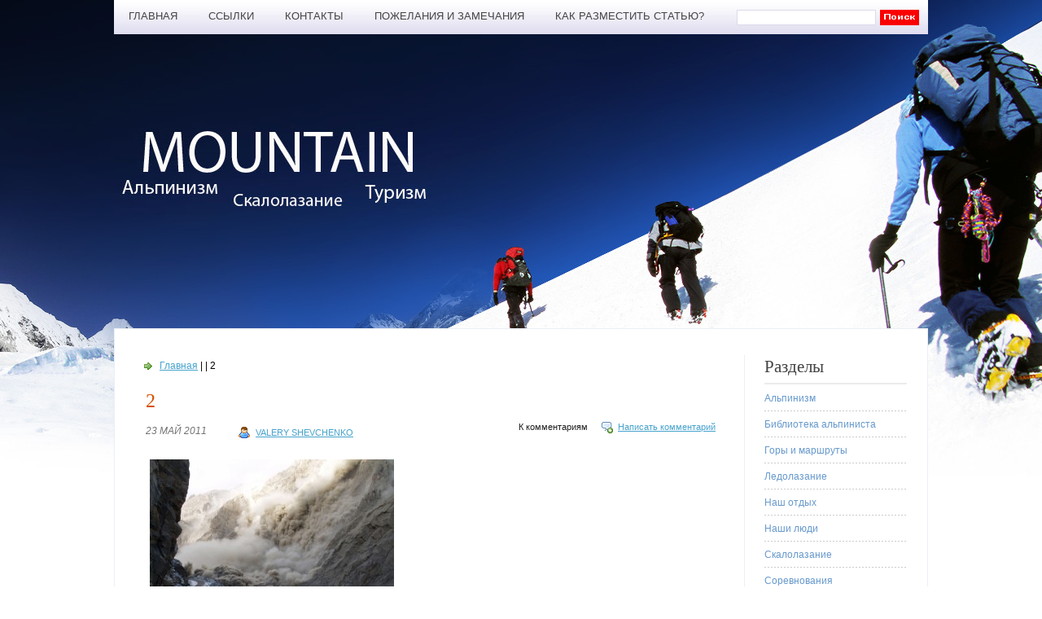

--- FILE ---
content_type: text/html; charset=UTF-8
request_url: http://mountain.in.kg/archives/2271/2-3
body_size: 32679
content:
<!DOCTYPE html PUBLIC "-//W3C//DTD XHTML 1.1//EN" "http://www.w3.org/TR/xhtml11/DTD/xhtml11.dtd">

<html xmlns="http://www.w3.org/1999/xhtml">
<head profile="http://gmpg.org/xfn/11">
<meta http-equiv="Content-Type" content="text/html; charset=UTF-8" />

<meta name="keywords" content="" />
<meta name="description" content="2" />

<title>MOUNTAIN in KG &raquo; 2</title>
<link rel="alternate" type="application/rss+xml" title="RSS 2.0 - все сообщения" href="http://mountain.in.kg/feed" />
<link rel="alternate" type="application/rss+xml" title="RSS 2.0 - все комментарии" href="http://mountain.in.kg/comments/feed" />
<link rel="pingback" href="http://mountain.in.kg/xmlrpc.php" />

<!-- style START -->
<!-- default style -->
<style type="text/css" media="screen">@import url( http://mountain.in.kg/wp-content/themes/poetry/style.css );</style>
<!-- for translations -->

<!-- script START -->
<script type="text/javascript" src="http://mountain.in.kg/wp-content/themes/poetry/js/util.js"></script>
<script type="text/javascript" src="http://mountain.in.kg/wp-content/themes/poetry/js/menu.js"></script>
<!-- script END -->

<link rel="alternate" type="application/rss+xml" title="MOUNTAIN in KG &raquo; Лента комментариев к &laquo;2&raquo;" href="http://mountain.in.kg/wp-content/uploads/2011/05/2.jpg/feed" />
<link rel='stylesheet' id='colorbox-theme1-css'  href='http://mountain.in.kg/wp-content/plugins/jquery-lightbox-for-native-galleries/colorbox/theme1/colorbox.css?ver=1.3.14' type='text/css' media='screen' />
<link rel='stylesheet' id='wp-pagenavi-css'  href='http://mountain.in.kg/wp-content/themes/poetry/pagenavi-css.css?ver=2.70' type='text/css' media='all' />
<script type='text/javascript' src='http://mountain.in.kg/wp-includes/js/jquery/jquery.js?ver=1.4.2'></script>
<script type='text/javascript' src='http://mountain.in.kg/wp-content/plugins/jquery-lightbox-for-native-galleries/colorbox/jquery.colorbox-min.js?ver=1.3.14'></script>
<link rel="EditURI" type="application/rsd+xml" title="RSD" href="http://mountain.in.kg/xmlrpc.php?rsd" />
<link rel="wlwmanifest" type="application/wlwmanifest+xml" href="http://mountain.in.kg/wp-includes/wlwmanifest.xml" /> 
<link rel='index' title='MOUNTAIN in KG' href='http://mountain.in.kg' />
<link rel='up' title='Нанга Парбат 2011 (часть 2)' href='http://mountain.in.kg/archives/2271' />
<meta name="generator" content="WordPress 3.0.1" />
<link rel='canonical' href='http://mountain.in.kg/wp-content/uploads/2011/05/2.jpg' />
<!-- jQuery Lightbox For Native Galleries v3.2.2 | http://www.viper007bond.com/wordpress-plugins/jquery-lightbox-for-native-galleries/ -->
<script type="text/javascript">
// <![CDATA[
	jQuery(document).ready(function($){
		$(".gallery").each(function(index, obj){
			var galleryid = Math.floor(Math.random()*10000);
			$(obj).find("a").colorbox({rel:galleryid, maxWidth:"95%", maxHeight:"95%"});
		});
		$("a.lightbox").colorbox({maxWidth:"95%", maxHeight:"95%"});
	});
// ]]>
</script>
</head>


<body>
<!-- wrapper START -->
<div id="wrapper">

<!-- container START -->
<div id="container">

<!-- header START -->
<div id="header">

<!-- navigation START -->
<div id="navigation">
<div class="menu">
<ul >
<li ><a title="Главная" href="http://mountain.in.kg/">Главная</a></li>
<li class="page_item page-item-2"><a href="http://mountain.in.kg/links" title="Ссылки">Ссылки</a></li>
<li class="page_item page-item-23"><a href="http://mountain.in.kg/contacts" title="Контакты">Контакты</a></li>
<li class="page_item page-item-21"><a href="http://mountain.in.kg/%d0%bf%d0%be%d0%b6%d0%b5%d0%bb%d0%b0%d0%bd%d0%b8%d1%8f" title="Пожелания и замечания">Пожелания и замечания</a></li>
<li class="page_item page-item-25"><a href="http://mountain.in.kg/%d0%ba%d0%b0%d0%ba-%d1%80%d0%b0%d0%b7%d0%bc%d0%b5%d1%81%d1%82%d0%b8%d1%82%d1%8c-%d1%81%d1%82%d0%b0%d1%82%d1%8c%d1%8e" title="Как разместить статью?">Как разместить статью?</a></li>
</ul>
</div>
<div class="search">

<form action="http://mountain.in.kg" method="get">
	<div class="content">
		<input type="text" class="textfield" name="s" size="24" value="" />
		<input type="image" value="submit" src="http://mountain.in.kg/wp-includes/images/s.gif" class="submit">
		
	</div>
</form>
</div>

</div>
<!-- navigation END -->

	<div class="logo">
		<h1 onclick="location.href='/'">Alpinist mountaineer BLOG</h1>
	</div>


</div>
<!-- header END -->

<!-- content START -->
<div id="content">

	<!-- main START -->
	<div id="main">


	<div id="postpath">
		<a title="На главную страницу" href="http://mountain.in.kg/">Главная</a>
		 | 		 | 2	</div>

	<div class="post" id="post-2276">
		<h2>2</h2>
		<div class="info">
			<span class="date">23 Май 2011	</span>
			<span class="date">
				<span class="author"><a href="http://mountain.in.kg/archives/author/valeryshevchenko/" title="Записи Valery Shevchenko">Valery Shevchenko</a></span>			</span>
			<div class="act">
									<span class="comments"><a href="#comments">К комментариям</a></span>
					<span class="addcomment"><a href="#respond">Написать комментарий</a></span>
												<div class="fixed"></div>
			</div>
			<div class="fixed"></div>
		</div>
		<div class="content">
			<p class="attachment"><a href='http://mountain.in.kg/wp-content/uploads/2011/05/2.jpg' title='2'><img width="300" height="187" src="http://mountain.in.kg/wp-content/uploads/2011/05/2-300x187.jpg" class="attachment-medium" alt="2" title="2" /></a></p>
			<p class="under">
				
				<span class="categories"></span>				<span class="tags"></span>			</p>
			<div class="fixed"></div>
		</div>
	</div>


<!-- related posts START -->
<!-- related posts END -->

﻿<script type="text/javascript" src="http://mountain.in.kg/wp-content/themes/poetry/js/comment.js"></script>



<div id="comments">

<div id="cmtswitcher">
			<a id="commenttab" class="curtab" href="javascript:void(0);">Комментарии (0)</a>
				<span class="addcomment"><a href="#respond">Написать комментарий</a></span>
			<div class="fixed"></div>
</div>

<div id="commentlist">
	<!-- comments START -->
	<ol id="thecomments">
			<li class="messagebox">
			Пока что нет комментариев.		</li>
		</ol>
	<!-- comments END -->


	<!-- trackbacks START -->
		<div class="fixed"></div>
	<!-- trackbacks END -->
</div>

</div>

	<div id="comment_login" class="messagebox">
				Необходимо <a href="http://mountain.in.kg/wp-login.php">войти на сайт</a>, чтобы написать комментарий.	</div>



<!-- footer START -->
<div id="footer">
<a id="gotop" href="#" onclick="MGJS.goTop();return false;">Наверх</a>
<a id="powered" href="http://wordpress.org/">WordPress</a>
<div id="copyright">
Авторские права &copy; 2004-2025 
MOUNTAIN in KG

</div>


</div>
<!-- footer END -->	</div>
	<!-- main END -->

	
<!-- sidebar START -->
<div id="sidebar">



	<!-- showcase -->
	




<div id="categories-3" class="widget widget_categories"><h3>Разделы</h3>		<ul>
	<li class="cat-item cat-item-1"><a href="http://mountain.in.kg/archives/category/%d0%b0%d0%bb%d1%8c%d0%bf%d0%b8%d0%bd%d0%b8%d0%b7%d0%bc" title="Просмотреть все записи в рубрике &laquo;Альпинизм&raquo;">Альпинизм</a>
</li>
	<li class="cat-item cat-item-53"><a href="http://mountain.in.kg/archives/category/%d0%b0%d0%bb%d1%8c%d0%bf%d0%b8%d0%bd%d0%b8%d0%b7%d0%bc/mountain-library" title="Нормативные документы и учебные материалы">Библиотека альпиниста</a>
</li>
	<li class="cat-item cat-item-4"><a href="http://mountain.in.kg/archives/category/%d0%b3%d0%be%d1%80%d1%8b-%d0%b8-%d0%bc%d0%b0%d1%80%d1%88%d1%80%d1%83%d1%82%d1%8b" title="Просмотреть все записи в рубрике &laquo;Горы и маршруты&raquo;">Горы и маршруты</a>
</li>
	<li class="cat-item cat-item-29"><a href="http://mountain.in.kg/archives/category/%d0%bb%d0%b5%d0%b4%d0%be%d0%bb%d0%b0%d0%b7%d0%b0%d0%bd%d0%b8%d0%b5-2" title="Просмотреть все записи в рубрике &laquo;Ледолазание&raquo;">Ледолазание</a>
</li>
	<li class="cat-item cat-item-26"><a href="http://mountain.in.kg/archives/category/%d0%bd%d0%b0%d1%88-%d0%be%d1%82%d0%b4%d1%8b%d1%85" title="Просмотреть все записи в рубрике &laquo;Наш отдых&raquo;">Наш отдых</a>
</li>
	<li class="cat-item cat-item-7"><a href="http://mountain.in.kg/archives/category/%d0%bd%d0%b0%d1%88%d0%b8-%d0%bb%d1%8e%d0%b4%d0%b8" title="Просмотреть все записи в рубрике &laquo;Наши люди&raquo;">Наши люди</a>
</li>
	<li class="cat-item cat-item-5"><a href="http://mountain.in.kg/archives/category/%d1%81%d0%ba%d0%b0%d0%bb%d0%be%d0%bb%d0%b0%d0%b7%d0%b0%d0%bd%d0%b8%d0%b5" title="Просмотреть все записи в рубрике &laquo;Скалолазание&raquo;">Скалолазание</a>
</li>
	<li class="cat-item cat-item-52"><a href="http://mountain.in.kg/archives/category/%d1%81%d0%be%d1%80%d0%b5%d0%b2%d0%bd%d0%be%d0%b2%d0%b0%d0%bd%d0%b8%d1%8f-2" title="Просмотреть все записи в рубрике &laquo;Соревнования&raquo;">Соревнования</a>
</li>
	<li class="cat-item cat-item-6"><a href="http://mountain.in.kg/archives/category/%d1%82%d1%83%d1%80%d0%b8%d0%b7%d0%bc" title="Просмотреть все записи в рубрике &laquo;Туризм&raquo;">Туризм</a>
</li>
	<li class="cat-item cat-item-8"><a href="http://mountain.in.kg/archives/category/%d1%84%d0%b5%d0%b4%d0%b5%d1%80%d0%b0%d1%86%d0%b8%d1%8f-%d0%b0%d0%bb%d1%8c%d0%bf%d0%b8%d0%bd%d0%b8%d0%b7%d0%bc%d0%b0" title="Просмотреть все записи в рубрике &laquo;Федерация альпинизма&raquo;">Федерация альпинизма</a>
</li>
		</ul>
</div><div id="meta-3" class="widget widget_meta"><h3>Авторизация</h3>			<ul>
						<li><a href="http://mountain.in.kg/wp-login.php">Войти</a></li>
						</ul>
</div><div id="calendar-3" class="widget widget_calendar"><h3>Календарь публикаций</h3><div id="calendar_wrap"><table id="wp-calendar" summary="Календарь">
	<caption>Январь 2026</caption>
	<thead>
	<tr>
		<th scope="col" title="Понедельник">Пн</th>
		<th scope="col" title="Вторник">Вт</th>
		<th scope="col" title="Среда">Ср</th>
		<th scope="col" title="Четверг">Чт</th>
		<th scope="col" title="Пятница">Пт</th>
		<th scope="col" title="Суббота">Сб</th>
		<th scope="col" title="Воскресенье">Вс</th>
	</tr>
	</thead>

	<tfoot>
	<tr>
		<td colspan="3" id="prev"><a href="http://mountain.in.kg/archives/date/2022/06" title="Посмотреть записи за Июнь 2022">&laquo; Июн</a></td>
		<td class="pad">&nbsp;</td>
		<td colspan="3" id="next" class="pad">&nbsp;</td>
	</tr>
	</tfoot>

	<tbody>
	<tr>
		<td colspan="3" class="pad">&nbsp;</td><td>1</td><td>2</td><td>3</td><td>4</td>
	</tr>
	<tr>
		<td>5</td><td>6</td><td>7</td><td>8</td><td>9</td><td>10</td><td>11</td>
	</tr>
	<tr>
		<td>12</td><td>13</td><td>14</td><td>15</td><td>16</td><td>17</td><td id="today">18</td>
	</tr>
	<tr>
		<td>19</td><td>20</td><td>21</td><td>22</td><td>23</td><td>24</td><td>25</td>
	</tr>
	<tr>
		<td>26</td><td>27</td><td>28</td><td>29</td><td>30</td><td>31</td>
		<td class="pad" colspan="1">&nbsp;</td>
	</tr>
	</tbody>
	</table></div></div><div id="archives-3" class="widget widget_archive"><h3>Архивы</h3>		<select name="archive-dropdown" onchange='document.location.href=this.options[this.selectedIndex].value;'> <option value="">Выберите месяц</option> 	<option value='http://mountain.in.kg/archives/date/2022/06'> Июнь 2022 &nbsp;(1)</option>
	<option value='http://mountain.in.kg/archives/date/2022/04'> Апрель 2022 &nbsp;(2)</option>
	<option value='http://mountain.in.kg/archives/date/2022/02'> Февраль 2022 &nbsp;(1)</option>
	<option value='http://mountain.in.kg/archives/date/2021/08'> Август 2021 &nbsp;(1)</option>
	<option value='http://mountain.in.kg/archives/date/2021/04'> Апрель 2021 &nbsp;(1)</option>
	<option value='http://mountain.in.kg/archives/date/2020/10'> Октябрь 2020 &nbsp;(1)</option>
	<option value='http://mountain.in.kg/archives/date/2020/02'> Февраль 2020 &nbsp;(1)</option>
	<option value='http://mountain.in.kg/archives/date/2020/01'> Январь 2020 &nbsp;(2)</option>
	<option value='http://mountain.in.kg/archives/date/2019/12'> Декабрь 2019 &nbsp;(1)</option>
	<option value='http://mountain.in.kg/archives/date/2019/10'> Октябрь 2019 &nbsp;(2)</option>
	<option value='http://mountain.in.kg/archives/date/2019/09'> Сентябрь 2019 &nbsp;(1)</option>
	<option value='http://mountain.in.kg/archives/date/2019/08'> Август 2019 &nbsp;(2)</option>
	<option value='http://mountain.in.kg/archives/date/2019/05'> Май 2019 &nbsp;(1)</option>
	<option value='http://mountain.in.kg/archives/date/2019/04'> Апрель 2019 &nbsp;(3)</option>
	<option value='http://mountain.in.kg/archives/date/2019/02'> Февраль 2019 &nbsp;(1)</option>
	<option value='http://mountain.in.kg/archives/date/2019/01'> Январь 2019 &nbsp;(1)</option>
	<option value='http://mountain.in.kg/archives/date/2018/12'> Декабрь 2018 &nbsp;(2)</option>
	<option value='http://mountain.in.kg/archives/date/2018/11'> Ноябрь 2018 &nbsp;(2)</option>
	<option value='http://mountain.in.kg/archives/date/2018/08'> Август 2018 &nbsp;(3)</option>
	<option value='http://mountain.in.kg/archives/date/2018/05'> Май 2018 &nbsp;(1)</option>
	<option value='http://mountain.in.kg/archives/date/2018/04'> Апрель 2018 &nbsp;(4)</option>
	<option value='http://mountain.in.kg/archives/date/2018/03'> Март 2018 &nbsp;(1)</option>
	<option value='http://mountain.in.kg/archives/date/2018/01'> Январь 2018 &nbsp;(3)</option>
	<option value='http://mountain.in.kg/archives/date/2017/12'> Декабрь 2017 &nbsp;(1)</option>
	<option value='http://mountain.in.kg/archives/date/2017/11'> Ноябрь 2017 &nbsp;(5)</option>
	<option value='http://mountain.in.kg/archives/date/2017/08'> Август 2017 &nbsp;(2)</option>
	<option value='http://mountain.in.kg/archives/date/2017/07'> Июль 2017 &nbsp;(1)</option>
	<option value='http://mountain.in.kg/archives/date/2017/06'> Июнь 2017 &nbsp;(2)</option>
	<option value='http://mountain.in.kg/archives/date/2017/04'> Апрель 2017 &nbsp;(5)</option>
	<option value='http://mountain.in.kg/archives/date/2017/03'> Март 2017 &nbsp;(3)</option>
	<option value='http://mountain.in.kg/archives/date/2017/02'> Февраль 2017 &nbsp;(4)</option>
	<option value='http://mountain.in.kg/archives/date/2017/01'> Январь 2017 &nbsp;(3)</option>
	<option value='http://mountain.in.kg/archives/date/2016/12'> Декабрь 2016 &nbsp;(5)</option>
	<option value='http://mountain.in.kg/archives/date/2016/11'> Ноябрь 2016 &nbsp;(2)</option>
	<option value='http://mountain.in.kg/archives/date/2016/08'> Август 2016 &nbsp;(2)</option>
	<option value='http://mountain.in.kg/archives/date/2016/06'> Июнь 2016 &nbsp;(2)</option>
	<option value='http://mountain.in.kg/archives/date/2016/05'> Май 2016 &nbsp;(2)</option>
	<option value='http://mountain.in.kg/archives/date/2016/04'> Апрель 2016 &nbsp;(2)</option>
	<option value='http://mountain.in.kg/archives/date/2016/03'> Март 2016 &nbsp;(1)</option>
	<option value='http://mountain.in.kg/archives/date/2016/02'> Февраль 2016 &nbsp;(3)</option>
	<option value='http://mountain.in.kg/archives/date/2016/01'> Январь 2016 &nbsp;(2)</option>
	<option value='http://mountain.in.kg/archives/date/2015/12'> Декабрь 2015 &nbsp;(8)</option>
	<option value='http://mountain.in.kg/archives/date/2015/11'> Ноябрь 2015 &nbsp;(5)</option>
	<option value='http://mountain.in.kg/archives/date/2015/10'> Октябрь 2015 &nbsp;(4)</option>
	<option value='http://mountain.in.kg/archives/date/2015/08'> Август 2015 &nbsp;(2)</option>
	<option value='http://mountain.in.kg/archives/date/2015/07'> Июль 2015 &nbsp;(4)</option>
	<option value='http://mountain.in.kg/archives/date/2015/06'> Июнь 2015 &nbsp;(1)</option>
	<option value='http://mountain.in.kg/archives/date/2015/05'> Май 2015 &nbsp;(2)</option>
	<option value='http://mountain.in.kg/archives/date/2015/03'> Март 2015 &nbsp;(6)</option>
	<option value='http://mountain.in.kg/archives/date/2015/02'> Февраль 2015 &nbsp;(1)</option>
	<option value='http://mountain.in.kg/archives/date/2014/07'> Июль 2014 &nbsp;(1)</option>
	<option value='http://mountain.in.kg/archives/date/2014/05'> Май 2014 &nbsp;(1)</option>
	<option value='http://mountain.in.kg/archives/date/2014/04'> Апрель 2014 &nbsp;(2)</option>
	<option value='http://mountain.in.kg/archives/date/2014/03'> Март 2014 &nbsp;(3)</option>
	<option value='http://mountain.in.kg/archives/date/2014/02'> Февраль 2014 &nbsp;(1)</option>
	<option value='http://mountain.in.kg/archives/date/2014/01'> Январь 2014 &nbsp;(4)</option>
	<option value='http://mountain.in.kg/archives/date/2013/12'> Декабрь 2013 &nbsp;(4)</option>
	<option value='http://mountain.in.kg/archives/date/2013/11'> Ноябрь 2013 &nbsp;(4)</option>
	<option value='http://mountain.in.kg/archives/date/2013/10'> Октябрь 2013 &nbsp;(6)</option>
	<option value='http://mountain.in.kg/archives/date/2013/09'> Сентябрь 2013 &nbsp;(3)</option>
	<option value='http://mountain.in.kg/archives/date/2013/08'> Август 2013 &nbsp;(7)</option>
	<option value='http://mountain.in.kg/archives/date/2013/07'> Июль 2013 &nbsp;(11)</option>
	<option value='http://mountain.in.kg/archives/date/2013/06'> Июнь 2013 &nbsp;(2)</option>
	<option value='http://mountain.in.kg/archives/date/2013/05'> Май 2013 &nbsp;(4)</option>
	<option value='http://mountain.in.kg/archives/date/2013/04'> Апрель 2013 &nbsp;(12)</option>
	<option value='http://mountain.in.kg/archives/date/2013/03'> Март 2013 &nbsp;(6)</option>
	<option value='http://mountain.in.kg/archives/date/2013/02'> Февраль 2013 &nbsp;(5)</option>
	<option value='http://mountain.in.kg/archives/date/2013/01'> Январь 2013 &nbsp;(1)</option>
	<option value='http://mountain.in.kg/archives/date/2012/12'> Декабрь 2012 &nbsp;(1)</option>
	<option value='http://mountain.in.kg/archives/date/2012/11'> Ноябрь 2012 &nbsp;(1)</option>
	<option value='http://mountain.in.kg/archives/date/2012/10'> Октябрь 2012 &nbsp;(6)</option>
	<option value='http://mountain.in.kg/archives/date/2012/09'> Сентябрь 2012 &nbsp;(4)</option>
	<option value='http://mountain.in.kg/archives/date/2012/08'> Август 2012 &nbsp;(11)</option>
	<option value='http://mountain.in.kg/archives/date/2012/07'> Июль 2012 &nbsp;(5)</option>
	<option value='http://mountain.in.kg/archives/date/2012/06'> Июнь 2012 &nbsp;(3)</option>
	<option value='http://mountain.in.kg/archives/date/2012/05'> Май 2012 &nbsp;(2)</option>
	<option value='http://mountain.in.kg/archives/date/2012/04'> Апрель 2012 &nbsp;(5)</option>
	<option value='http://mountain.in.kg/archives/date/2012/03'> Март 2012 &nbsp;(7)</option>
	<option value='http://mountain.in.kg/archives/date/2012/02'> Февраль 2012 &nbsp;(5)</option>
	<option value='http://mountain.in.kg/archives/date/2012/01'> Январь 2012 &nbsp;(6)</option>
	<option value='http://mountain.in.kg/archives/date/2011/12'> Декабрь 2011 &nbsp;(8)</option>
	<option value='http://mountain.in.kg/archives/date/2011/11'> Ноябрь 2011 &nbsp;(5)</option>
	<option value='http://mountain.in.kg/archives/date/2011/10'> Октябрь 2011 &nbsp;(6)</option>
	<option value='http://mountain.in.kg/archives/date/2011/09'> Сентябрь 2011 &nbsp;(5)</option>
	<option value='http://mountain.in.kg/archives/date/2011/08'> Август 2011 &nbsp;(10)</option>
	<option value='http://mountain.in.kg/archives/date/2011/07'> Июль 2011 &nbsp;(3)</option>
	<option value='http://mountain.in.kg/archives/date/2011/06'> Июнь 2011 &nbsp;(9)</option>
	<option value='http://mountain.in.kg/archives/date/2011/05'> Май 2011 &nbsp;(12)</option>
	<option value='http://mountain.in.kg/archives/date/2011/04'> Апрель 2011 &nbsp;(12)</option>
	<option value='http://mountain.in.kg/archives/date/2011/03'> Март 2011 &nbsp;(4)</option>
	<option value='http://mountain.in.kg/archives/date/2011/02'> Февраль 2011 &nbsp;(8)</option>
	<option value='http://mountain.in.kg/archives/date/2011/01'> Январь 2011 &nbsp;(2)</option>
	<option value='http://mountain.in.kg/archives/date/2010/12'> Декабрь 2010 &nbsp;(8)</option>
	<option value='http://mountain.in.kg/archives/date/2010/11'> Ноябрь 2010 &nbsp;(5)</option>
	<option value='http://mountain.in.kg/archives/date/2010/10'> Октябрь 2010 &nbsp;(7)</option>
	<option value='http://mountain.in.kg/archives/date/2010/09'> Сентябрь 2010 &nbsp;(8)</option>
	<option value='http://mountain.in.kg/archives/date/2010/08'> Август 2010 &nbsp;(7)</option>
	<option value='http://mountain.in.kg/archives/date/2010/07'> Июль 2010 &nbsp;(3)</option>
	<option value='http://mountain.in.kg/archives/date/2010/06'> Июнь 2010 &nbsp;(2)</option>
	<option value='http://mountain.in.kg/archives/date/2010/05'> Май 2010 &nbsp;(9)</option>
	<option value='http://mountain.in.kg/archives/date/2010/04'> Апрель 2010 &nbsp;(9)</option>
	<option value='http://mountain.in.kg/archives/date/2010/03'> Март 2010 &nbsp;(5)</option>
	<option value='http://mountain.in.kg/archives/date/2010/02'> Февраль 2010 &nbsp;(3)</option>
	<option value='http://mountain.in.kg/archives/date/2010/01'> Январь 2010 &nbsp;(2)</option>
	<option value='http://mountain.in.kg/archives/date/2009/12'> Декабрь 2009 &nbsp;(1)</option>
	<option value='http://mountain.in.kg/archives/date/2009/11'> Ноябрь 2009 &nbsp;(6)</option>
	<option value='http://mountain.in.kg/archives/date/2009/10'> Октябрь 2009 &nbsp;(4)</option>
	<option value='http://mountain.in.kg/archives/date/2009/09'> Сентябрь 2009 &nbsp;(3)</option>
	<option value='http://mountain.in.kg/archives/date/2009/08'> Август 2009 &nbsp;(2)</option>
	<option value='http://mountain.in.kg/archives/date/2009/07'> Июль 2009 &nbsp;(1)</option>
	<option value='http://mountain.in.kg/archives/date/2009/06'> Июнь 2009 &nbsp;(4)</option>
	<option value='http://mountain.in.kg/archives/date/2009/05'> Май 2009 &nbsp;(5)</option>
	<option value='http://mountain.in.kg/archives/date/2009/03'> Март 2009 &nbsp;(3)</option>
	<option value='http://mountain.in.kg/archives/date/2009/02'> Февраль 2009 &nbsp;(8)</option>
	<option value='http://mountain.in.kg/archives/date/2009/01'> Январь 2009 &nbsp;(6)</option>
	<option value='http://mountain.in.kg/archives/date/2008/12'> Декабрь 2008 &nbsp;(7)</option>
	<option value='http://mountain.in.kg/archives/date/2008/11'> Ноябрь 2008 &nbsp;(4)</option>
	<option value='http://mountain.in.kg/archives/date/2008/10'> Октябрь 2008 &nbsp;(9)</option>
	<option value='http://mountain.in.kg/archives/date/2008/09'> Сентябрь 2008 &nbsp;(2)</option>
	<option value='http://mountain.in.kg/archives/date/2008/07'> Июль 2008 &nbsp;(3)</option>
	<option value='http://mountain.in.kg/archives/date/2008/06'> Июнь 2008 &nbsp;(5)</option>
	<option value='http://mountain.in.kg/archives/date/2008/05'> Май 2008 &nbsp;(23)</option>
	<option value='http://mountain.in.kg/archives/date/2008/04'> Апрель 2008 &nbsp;(13)</option>
	<option value='http://mountain.in.kg/archives/date/2008/03'> Март 2008 &nbsp;(12)</option>
	<option value='http://mountain.in.kg/archives/date/2008/02'> Февраль 2008 &nbsp;(3)</option>
	<option value='http://mountain.in.kg/archives/date/2008/01'> Январь 2008 &nbsp;(3)</option>
	<option value='http://mountain.in.kg/archives/date/2007/12'> Декабрь 2007 &nbsp;(10)</option>
	<option value='http://mountain.in.kg/archives/date/2007/11'> Ноябрь 2007 &nbsp;(13)</option>
	<option value='http://mountain.in.kg/archives/date/2007/10'> Октябрь 2007 &nbsp;(11)</option>
 </select>
</div><div id="tag_cloud-3" class="widget widget_tag_cloud"><h3>Популярные темы</h3><div><a href='http://mountain.in.kg/archives/tag/5%d0%b1' class='tag-link-15' title='1 тема' style='font-size: 8pt;'>5Б</a>
<a href='http://mountain.in.kg/archives/tag/nanga-parbat' class='tag-link-23' title='1 тема' style='font-size: 8pt;'>Nanga Parbat</a>
<a href='http://mountain.in.kg/archives/tag/red-fox-asia' class='tag-link-9' title='1 тема' style='font-size: 8pt;'>Red Fox Asia</a>
<a href='http://mountain.in.kg/archives/tag/%d0%b0%d0%bb%d0%bc%d0%b0%d1%82%d1%8b' class='tag-link-30' title='2 темы' style='font-size: 12.581818181818pt;'>Алматы</a>
<a href='http://mountain.in.kg/archives/tag/%d0%b0%d0%bb%d1%8c%d0%bf%d0%b8%d0%bd%d0%b8%d0%b0%d0%b4%d0%b0' class='tag-link-44' title='1 тема' style='font-size: 8pt;'>Альпиниада</a>
<a href='http://mountain.in.kg/archives/tag/%d0%b0%d0%bb%d1%8c%d0%bf%d0%b8%d0%bd%d0%b8%d0%b7%d0%bc' class='tag-link-1' title='2 темы' style='font-size: 12.581818181818pt;'>Альпинизм</a>
<a href='http://mountain.in.kg/archives/tag/%d0%b2%d0%b5%d1%80%d1%82%d0%b8%d0%ba%d0%b0%d0%bb%d1%8c%d0%bd%d1%8b%d0%b9-%d0%ba%d0%b8%d0%bb%d0%be%d0%bc%d0%b5%d1%82%d1%80' class='tag-link-10' title='1 тема' style='font-size: 8pt;'>Вертикальный километр</a>
<a href='http://mountain.in.kg/archives/tag/%d0%b2%d0%b5%d1%82%d0%b5%d1%80%d0%b0%d0%bd%d1%8b-%d0%b0%d0%bb%d1%8c%d0%bf%d0%b8%d0%bd%d0%b8%d0%b7%d0%bc%d0%b0' class='tag-link-39' title='1 тема' style='font-size: 8pt;'>Ветераны альпинизма</a>
<a href='http://mountain.in.kg/archives/tag/%d0%b3%d1%80%d0%b5%d0%ba%d0%be%d0%b2' class='tag-link-19' title='1 тема' style='font-size: 8pt;'>Греков</a>
<a href='http://mountain.in.kg/archives/tag/%d0%b3%d1%80%d1%83%d0%b7%d0%b8%d1%8f' class='tag-link-34' title='1 тема' style='font-size: 8pt;'>Грузия</a>
<a href='http://mountain.in.kg/archives/tag/%d0%ba%d0%b0%d0%b7%d0%b0%d1%85%d1%81%d1%82%d0%b0%d0%bd' class='tag-link-33' title='2 темы' style='font-size: 12.581818181818pt;'>Казахстан</a>
<a href='http://mountain.in.kg/archives/tag/%d0%ba%d0%be%d0%bc%d1%81%d0%be%d0%bc%d0%be%d0%bb' class='tag-link-43' title='1 тема' style='font-size: 8pt;'>Комсомол</a>
<a href='http://mountain.in.kg/archives/tag/%d0%ba%d0%be%d1%80%d0%be%d0%bd%d0%b0' class='tag-link-12' title='1 тема' style='font-size: 8pt;'>Корона</a>
<a href='http://mountain.in.kg/archives/tag/%d0%bc%d1%83%d0%bb%d1%8c%d1%82%d0%b8%d0%b3%d0%be%d0%bd%d0%ba%d0%b0' class='tag-link-28' title='1 тема' style='font-size: 8pt;'>Мультигонка</a>
<a href='http://mountain.in.kg/archives/tag/%d0%bd%d0%b0%d0%bd%d0%b3%d0%b0-%d0%bf%d0%b0%d1%80%d0%b1%d0%b0%d1%82' class='tag-link-20' title='2 темы' style='font-size: 12.581818181818pt;'>Нанга Парбат</a>
<a href='http://mountain.in.kg/archives/tag/%d0%bd%d0%b0%d0%bd%d0%b3%d0%b0-%d0%bf%d0%b0%d1%80%d0%b1%d0%b0%d1%82-8126' class='tag-link-21' title='1 тема' style='font-size: 8pt;'>Нанга Парбат 8126</a>
<a href='http://mountain.in.kg/archives/tag/%d0%bf%d0%be%d0%bb%d0%b8%d1%82%d0%b5%d1%85%d0%b8' class='tag-link-11' title='2 темы' style='font-size: 12.581818181818pt;'>Политехи</a>
<a href='http://mountain.in.kg/archives/tag/%d0%b0%d0%bb%d0%b0-%d0%b0%d1%80%d1%87%d0%b0' class='tag-link-17' title='3 темы' style='font-size: 15.636363636364pt;'>ала арча</a>
<a href='http://mountain.in.kg/archives/tag/%d0%b3%d0%be%d1%80%d1%8b' class='tag-link-32' title='2 темы' style='font-size: 12.581818181818pt;'>горы</a>
<a href='http://mountain.in.kg/archives/tag/%d0%b3%d1%83%d0%b4%d0%b0%d1%83%d1%80%d0%b8' class='tag-link-37' title='1 тема' style='font-size: 8pt;'>гудаури</a>
<a href='http://mountain.in.kg/archives/tag/%d0%b4%d0%b5%d0%bd%d1%8c-%d1%80%d0%be%d0%b6%d0%b4%d0%b5%d0%bd%d0%b8%d1%8f' class='tag-link-42' title='2 темы' style='font-size: 12.581818181818pt;'>день рождения</a>
<a href='http://mountain.in.kg/archives/tag/%d0%ba%d0%b0%d0%bd%d0%b8%d0%ba%d1%83%d0%bb%d1%8b' class='tag-link-36' title='1 тема' style='font-size: 8pt;'>каникулы</a>
<a href='http://mountain.in.kg/archives/tag/%d0%bb%d0%b5%d0%b4%d0%be%d0%bb%d0%b0%d0%b7%d0%b0%d0%bd%d0%b8%d0%b5' class='tag-link-24' title='2 темы' style='font-size: 12.581818181818pt;'>ледолазание</a>
<a href='http://mountain.in.kg/archives/tag/%d0%bc%d0%b0%d1%80%d1%88%d1%80%d1%83%d1%82-%d0%ba%d0%b8%d0%bd%d0%b3%d1%88%d0%be%d1%84%d0%b5%d1%80%d0%b0' class='tag-link-22' title='1 тема' style='font-size: 8pt;'>маршрут Кингшофера</a>
<a href='http://mountain.in.kg/archives/tag/%d0%bc%d0%b0%d1%80%d1%88%d1%80%d1%83%d1%82-%d1%81%d0%bc%d0%b8%d1%80%d0%bd%d0%be%d0%b2%d0%b0-%d0%ba%d0%be%d1%87%d0%b5%d1%82%d0%be%d0%b2%d0%b0' class='tag-link-18' title='1 тема' style='font-size: 8pt;'>маршрут Смирнова Кочетова</a>
<a href='http://mountain.in.kg/archives/tag/%d0%bd%d0%b0%d1%88%d0%b8-%d0%bb%d1%8e%d0%b4%d0%b8-2' class='tag-link-40' title='1 тема' style='font-size: 8pt;'>наши люди</a>
<a href='http://mountain.in.kg/archives/tag/%d0%bf-%d0%bb%d0%b5%d0%bd%d0%b8%d0%bd%d0%b0' class='tag-link-47' title='4 темы' style='font-size: 18.181818181818pt;'>п. Ленина</a>
<a href='http://mountain.in.kg/archives/tag/%d0%bf%d0%b5%d1%80%d0%b2%d0%b0%d1%8f-%d0%b1%d0%b0%d1%88%d0%bd%d1%8f' class='tag-link-16' title='1 тема' style='font-size: 8pt;'>первая башня</a>
<a href='http://mountain.in.kg/archives/tag/%d0%bf%d0%b8%d0%ba-%d0%b0%d0%bc%d0%b0%d0%bd%d0%b3%d0%b5%d0%bb%d1%8c%d0%b4%d1%8b' class='tag-link-31' title='1 тема' style='font-size: 8pt;'>пик Амангельды</a>
<a href='http://mountain.in.kg/archives/tag/%d0%bf%d0%b8%d0%ba-%d0%bb%d0%b5%d0%bd%d0%b8%d0%bd%d0%b0' class='tag-link-46' title='2 темы' style='font-size: 12.581818181818pt;'>пик Ленина</a>
<a href='http://mountain.in.kg/archives/tag/%d1%81%d0%b2%d0%b0%d0%bd%d0%b5%d1%82%d0%b8%d1%8f' class='tag-link-38' title='1 тема' style='font-size: 8pt;'>сванетия</a>
<a href='http://mountain.in.kg/archives/tag/%d1%81%d0%ba%d0%b8-%d1%82%d1%83%d1%80' class='tag-link-35' title='1 тема' style='font-size: 8pt;'>ски-тур</a>
<a href='http://mountain.in.kg/archives/tag/%d1%81%d0%be%d1%80%d0%b5%d0%b2%d0%bd%d0%be%d0%b2%d0%b0%d0%bd%d0%b8%d1%8f' class='tag-link-27' title='2 темы' style='font-size: 12.581818181818pt;'>соревнования</a>
<a href='http://mountain.in.kg/archives/tag/%d1%87%d0%b5%d0%bc%d0%bf%d0%b8%d0%be%d0%bd%d0%b0%d1%82' class='tag-link-25' title='1 тема' style='font-size: 8pt;'>чемпионат</a>
<a href='http://mountain.in.kg/archives/tag/%d1%8d%d0%ba%d1%81%d0%bf%d0%b5%d0%b4%d0%b8%d1%86%d0%b8%d1%8f' class='tag-link-45' title='6 тем' style='font-size: 22pt;'>экспедиция</a>
<a href='http://mountain.in.kg/archives/tag/%d1%8e%d0%b1%d0%b8%d0%bb%d0%b5%d0%b9' class='tag-link-41' title='1 тема' style='font-size: 8pt;'>юбилей</a></div>
</div>

<!--LiveInternet counter--><script type="text/javascript"><!--
document.write("<a href='http://www.liveinternet.ru/click' "+
"target=_blank><img src='//counter.yadro.ru/hit?t14.5;r"+
escape(document.referrer)+((typeof(screen)=="undefined")?"":
";s"+screen.width+"*"+screen.height+"*"+(screen.colorDepth?
screen.colorDepth:screen.pixelDepth))+";u"+escape(document.URL)+
";"+Math.random()+
"' alt='' title='LiveInternet: показано число просмотров за 24"+
" часа, посетителей за 24 часа и за сегодня' "+
"border='0' width='88' height='31'><\/a>")
//--></script><!--/LiveInternet-->





</div>
<!-- sidebar END -->
	<div class="fixed"></div>
</div>
<!-- content END -->

</div>
<!-- container END -->
</div>
<!-- wrapper END -->




</body>
</html>


